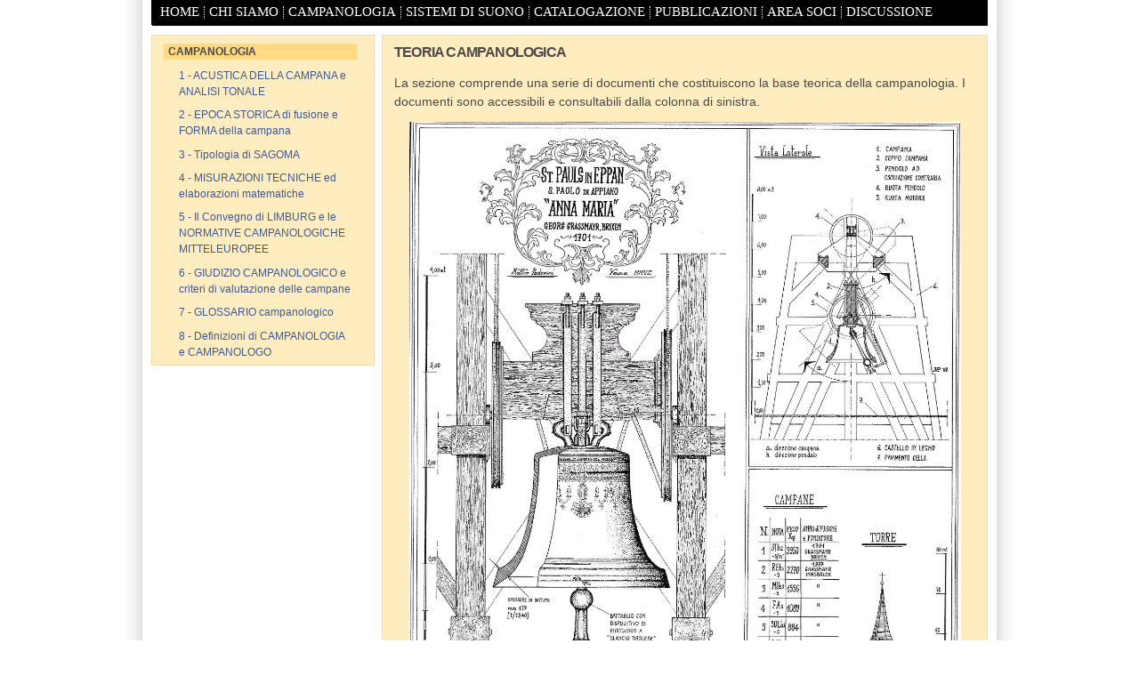

--- FILE ---
content_type: text/html; charset=UTF-8
request_url: https://campanologia.org/teoria-campanologica
body_size: 2757
content:
<!DOCTYPE html><html><head>
        <meta name="viewport" content="width=device-width, initial-scale=1">
        <link rel="stylesheet" href="/stylesheet-v11.css">
        <link rel="shortcut icon" href="/favicon.ico">
        <link rel="apple-touch-icon" href="/apple-touch-icon.png">
        <link rel="canonical" href="https://campanologia.org/teoria-campanologica"/>
        <script src="//cdn.iubenda.com/iubenda.js"></script>
        <script type="text/javascript" src="/script.js"></script>
        <title>TEORIA CAMPANOLOGICA | Campanologia</title>
        <meta property="og:title" content="TEORIA CAMPANOLOGICA | Campanologia" />
        <meta property="og:description" content="La sezione comprende una serie di documenti che costituiscono la base teorica della campanologia.&nbsp;I documenti sono accessibili e consultabili dal" />
        <meta property="og:type" content="website" />
        <meta property="og:url" content="https://campanologia.org/teoria-campanologica" />
        <meta property="og:image" content="https://campanologia.org/compressimage.php?url=https://campanologia.org/sites/www.campanologia.org/files/immagini_campanologia/MP%20S.Paolo%20sib2%202007_a.jpg" />
        </head><body>
<div id="header">
<div id="region-branding"></div>
<div id="region-menu">
<ul id="main-menu">
<li class="menu"><a href="/">HOME</a></li>
<li class="menu"><a href="/chi-siamo">CHI SIAMO</a></li>
<li class="menu"><a href="/teoria-campanologica">CAMPANOLOGIA</a></li>
<li class="menu"><a href="/sistemi-di-suono">SISTEMI DI SUONO</a></li>
<li class="menu"><a href="/catalogazione/scheda_concerti">CATALOGAZIONE</a></li>
<li class="menu"><a href="/campanologia/quaderni-campanologici-prima-parte">PUBBLICAZIONI</a></li>
<li class="menu"><a href="https://censimento.campanologia.org/home">AREA SOCI</a></li>
<li class="menu"><a target="_blank" href="https://www.facebook.com/groups/267202423337684/">DISCUSSIONE</a></li>
<li class="menu last"><a href="/contact">CONTATTI</a></li>
</ul>
</div>
</div>
<div id="section-content">
<div id="page-grid"><div id="region-sidebar"><div class="block-inner"><div class="content"><ul class="menu"><li style="margin: 0;"><a href="/teoria-campanologica" class="active">CAMPANOLOGIA</a><ul class="menu"><li><a href="/teoria/1-acustica-della-campana-e-analisi-tonale" >1 - ACUSTICA DELLA CAMPANA e ANALISI TONALE</a><ul class="menu"></ul></li><li><a href="/campanologia/epoca-storica-di-fusione-e-forma-della-campana" >2 - EPOCA STORICA di fusione e FORMA della campana</a><ul class="menu"></ul></li><li><a href="/campanologia/tipologia-di-sagoma" >3 - Tipologia di SAGOMA</a><ul class="menu"></ul></li><li><a href="/campanologia/misurazioni" >4 - MISURAZIONI TECNICHE ed elaborazioni matematiche</a><ul class="menu"></ul></li><li><a href="/campanologia/limburg" >5 - Il Convegno di LIMBURG e le NORMATIVE CAMPANOLOGICHE MITTELEUROPEE</a><ul class="menu"></ul></li><li><a href="/campanologia/giudizio" >6 - GIUDIZIO CAMPANOLOGICO e criteri di valutazione delle campane</a><ul class="menu"></ul></li><li><a href="/acustica/glossario-campanologico" >7 - GLOSSARIO campanologico</a><ul class="menu"></ul></li><li><a href="/campanologia-e-campanologo/campanologia-e-campanologo" >8 - Definizioni di CAMPANOLOGIA e CAMPANOLOGO</a><ul class="menu"></ul></li></ul></li></ul></div></div></div><div id="region-content-withmenu"><div class="block-inner"><div class="content clearfix"><h3 id="page-title">TEORIA CAMPANOLOGICA</h3><p><span style="font-size: 14px;">La sezione comprende una serie di documenti che costituiscono la base teorica della campanologia.&nbsp;</span><span style="font-size: 14px;">I documenti sono accessibili e consultabili dalla colonna di sinistra.</span></p>
<p class="rtecenter"><span style="font-size: 14px;"><img class="page" alt="" src="/sites/www.campanologia.org/files/immagini_campanologia/MP%20S.Paolo%20sib2%202007_a.jpg" style="width: 620px; height: 880px;"></span></p>
<p class="rtecenter"><em>La campana "Anna Maria" di St. Pauls in Eppan / San Paolo di Appiano, Bolzano (disegno di Matteo Padovani</em>)</p>
<p class="rtecenter"><span style="font-size:12px;">------------------------------------------------------------------------------------------------------------</span></p>
<p align="left"><span style="font-size:16px;"><strong>Bibliografia</strong></span></p>
<table style="text-align: justify;" width="100%" cellspacing="0" cellpadding="0" border="0"><tbody><tr style="background-color: rgb(247, 230, 173);"><td width="22%" height="39">
				H. Drescher, H.G. Rincker</td>
<td width="39%">
<div align="center">
					<strong>Frankfurter Glockenbuch</strong><br>
					&nbsp;</div>
</td>
<td width="24%">
<div align="center">
					Frankfurt (D)</div>
</td>
<td width="15%">
<div align="center">
					1998</div>
</td>
</tr><tr style="background-color: rgb(250, 238, 197);"><td height="27">
				W. Ellerhorst</td>
<td>
<div align="center">
					<strong>Handbuch der Glockenkunde</strong></div>
</td>
<td>
<div align="center">
					Weingarten (D)</div>
</td>
<td>
<div align="center">
					1957</div>
</td>
</tr><tr style="background-color: rgb(247, 230, 173);"><td height="25">
<p>G. Elpick</p>
</td>
<td class="rtecenter">
				<strong>The craft of the bellfounder</strong></td>
<td class="rtecenter">
				Chichester (GB)</td>
<td class="rtecenter">
				1988</td>
</tr><tr style="background-color: rgb(250, 238, 197);"><td height="25">
				Grassmayr</td>
<td>
<div align="center">
<div align="center">
						<strong>Grassmayr, Glockengiesserei seit 1599</strong></div>
</div>
</td>
<td>
<div align="center">
					Innsbruck (A)</div>
</td>
<td>
<div align="center">
					2004</div>
</td>
</tr><tr style="background-color: rgb(247, 230, 173);"><td height="24">
				K. Kramer</td>
<td>
<div align="center">
					<strong>Glocken und Geläute in Europa</strong></div>
</td>
<td>
<div align="center">
					München (D)</div>
</td>
<td>
<div align="center">
					1988</div>
</td>
</tr><tr style="background-color: rgb(250, 238, 197);"><td height="24">
				K. Kramer</td>
<td>
<div align="center">
					<strong>Die Glocke und ihr Geläute</strong></div>
</td>
<td>
<div align="center">
					München (D)</div>
</td>
<td>
<div align="center">
					1980</div>
</td>
</tr><tr style="background-color: rgb(247, 230, 173);"><td height="24">
				Rüetschi</td>
<td>
<div align="center">
					<strong>Fonderie de cloches H. Rüetschi</strong></div>
</td>
<td>
<div align="center">
					Aarau (CH)</div>
</td>
<td>
<div align="center">
					1968</div>
</td>
</tr><tr style="background-color: rgb(250, 238, 197);"><td height="24">
				M. Schilling</td>
<td>
<div align="center">
					<strong>Glocken und Glockenspiel</strong></div>
</td>
<td>
<div align="center">
					Lipsia (D)</div>
</td>
<td>
<div align="center">
					1982</div>
</td>
</tr><tr style="background-color: rgb(247, 230, 173);"><td height="24">
				D. Schmidt</td>
<td>
<div align="center">
					<strong>Das Nürnberger Glockenbuch</strong></div>
</td>
<td>
<div align="center">
					Norimberga (D)</div>
</td>
<td>
<div align="center">
					2003</div>
</td>
</tr><tr style="background-color: rgb(250, 238, 197);"><td height="25">
				J. Wernisch</td>
<td>
<div align="center">
					<strong>Glockenkunde von Österreich</strong></div>
</td>
<td>
<div align="center">
					Lienz (A)</div>
</td>
<td>
<div align="center">
					2006</div>
</td>
</tr><tr style="background-color: rgb(247, 230, 173);"><td height="25">
				AA.VV.</td>
<td class="rtecenter">
				<strong>Jahrbuch f</strong><strong>ür Glockenkunde</strong></td>
<td class="rtecenter">
				Griefenstein (D)</td>
<td class="rtecenter">
				annate varie</td>
</tr></tbody></table><p class="rtecenter">------------------------------------------------------------------------------------------------------------</p>
<p class="rtecenter"><span style="font-size:14px;"><strong>I documenti sono di proprietà esclusiva dell'Associazione e dei rispettivi autori, tutti i diritti sono riservati.</strong></span></p>
<p class="rtecenter"><span style="font-size:14px;"><strong>Copyright © 2007-2018</strong></span></p>
<p class="rtecenter">------------------------------------------------------------------------------------------------------------</p></div></div></div></div>
</div>
<div id="footer">
<div class="content">
<h3>Associazione Italiana di Campanologia</h3>
<p>via Jacopo Rezia 6<br>22100 Como<br>Italy<br>C.F. 95092090133</p>
<p>© Tutti i diritti sono riservati - E' vietata la riproduzione del contenuto di questo sito senza la specifica autorizzazione degli autori.</p>
<p><a href="https://www.iubenda.com/privacy-policy/71003622" class="iubenda-black iubenda-embed" title="Privacy Policy">Privacy Policy</a></p>
</div>
</div>
</body>
</html>


--- FILE ---
content_type: text/css
request_url: https://campanologia.org/stylesheet-v11.css
body_size: 1913
content:
html {
    background-image: url(/sites/all/themes/campanologia/images/bkgwrap.png);
    background-repeat: repeat-y;
    width: 960px;
    padding-left: 20px;
    padding-right: 20px;
    margin-left: auto;
	margin-right: auto;
}

body {
	width: 940px;
    margin: 0 10px;
    color: #494A49;
	font: 12px/1.5 Arial,Verdana,Sans-serif;
  -webkit-touch-callout: none; /* iOS Safari */
    -webkit-user-select: none; /* Safari */
     -khtml-user-select: none; /* Konqueror HTML */
       -moz-user-select: none; /* Firefox */
        -ms-user-select: none; /* Internet Explorer/Edge */
            user-select: none; /* Non-prefixed version, currently
                                  supported by Chrome and Opera */
}

#region-branding {
    /*height: 257px;*/
    background-image: url(/sites/all/themes/campanologia/images/campanologia.jpg);
    background-repeat: no-repeat;
    border: 0px;
    width: 940px;
    aspect-ratio: 940/257;
}

#region-menu {
	width: 940px;
    height: 26px;
	background-color: #000000;
	padding-top: 3px;
}

li.menu {
	display: inline;
	list-style-type: none;
    border-left: 1px dotted #FFFFFF;
	padding: 0 2px 0 5px;
}

ul#main-menu {
    margin: 0;
	padding: 0;
}

ul#main-menu li a {
    color: #FFFFFF;
    font-family: "Times new roman",Georgia,Serif;
    font-size: 14.5px;
    text-transform: uppercase;
    text-decoration: none;
}

ul#main-menu li:first-child {
    border-left: 0px;
    padding-left: 10px;
}

div.block-inner {
    padding: 7px 0 0 0;
    background-color: #ffecbf;
    border: 1px solid #EFDCAF;
}

#section-content {
	overflow: auto;
	margin: 10px 0px;
}

#home-grid {
    display: grid;
    grid-gap: 10px 8px;
    grid-template-columns: 251px auto;
}

#home-top-left {
    grid-row: 1 / 2;
}

#home-bottom-left {
    grid-row: 2 / 3;
}

#home-top-right {
    grid-row: 1 / 3;
}

#home-bottom-right { /* NOT USED ANYMORE */
    grid-row: 2 / 4;
}

.evento-body {
    min-height: 200px;
}

#elenco-news .news-title {
    font-size: 12px;
}

#elenco-news .news-body {
    font-size: 11px;
}

#elenco-news .content a.p-link {
    text-decoration: none;
    color: #494A49;
}

#ultima-gallery {
    display: flex;
    justify-content: space-between;
    margin: 8px 13px 13px;
}

#ultima-gallery img {
    width: 50px !important;
    transition: 0.1s;
}

#ultima-gallery img:hover {
    margin-top: -5px;
    margin-bottom: 5px;
}

.thumb {
    height: 200px;
    width: 200px;
    float: right;
    margin-left: 10px;
    transition: 0.1s;
}

.thumb:hover {
    opacity: 0.8;
}

.cover {
    /*height: 300px;*/
    width: 100%;
    margin-bottom: 10px;
    aspect-ratio: 16/7;
}

.content {
    padding: 0 13px 5px 13px;
}

h1, h2, h3, h4, h5, h6 {
    margin: 0;
    font-weight: bold;
}

h2, h3, h4, h5, h6 {
    letter-spacing: -0.05em;
}

h2 {
    padding-left: 15px;
}

h3 {
    font-size: 16px;
    margin-bottom: 10px;
}

h4 {
    font-size: 14px;
}

h2.block-title {
    font-family: Arial,Verdana,Sans-serif;
    font-weight: bold;
    color: #8A3B1E;
    display: block;
    border-bottom: 3px solid #8A3B1E;
    margin-bottom: 10px;
    margin-top: 0px;
    font-size: 16px;
}

.rtejustify {
    text-align: justify;
}

.rtecenter {
    text-align: center;
}

.field-label {
    font-weight: bold;
}

.field-item {
    margin-bottom: 10px;
}

img.page {
    vertical-align: bottom;
    max-width: 100%;
    height: auto !important;
}

a, a:active, a:visited, a:link {
    text-decoration: none;
    color: #3B5998;
}

a:hover {
    text-decoration: underline;
}

ul.nodots {
    list-style: none outside none;
    padding: 0;
}

ul.nodots li {
    margin-bottom: 10px;
}

.content h4 {
    margin-bottom: 5px;
    display: block;
    border-bottom: 1px solid #C9CAC9;
}

.content h4 a {
    color: #494A49;
    text-decoration: none;
}

#page-grid {
	display: grid;
    grid-gap: 10px 8px;
    grid-template-columns: 251px auto;
}

#region-content {
    /*margin-left: 8px;
    width: 681px;
    float: left;*/
}

#region-content-withmenu {
    width: 681px;
}

#region-sidebar {
    /*width: 251px;
    float: left;*/
}

.menu {
    margin: 0;
    padding: 0;
}

ul.menu {
    text-align: left;
    list-style: none outside none;
}

ul.menu li {
    margin: 0.5em 0 0 1em;
    padding: 0.2em 0.5em 0 0;
}

ul.menu li a {
	display: block;
    padding-left: 5px;
}

ul.menu li a:hover {
    background-color: #ffdf93;
}

ul.menu li a.active {
    display: block;
    background-color: #ffda82;
    font-weight: bold;
    color: #494A49;
}

table {
    border: 1px solid #CCC;
    width: 100%;
    margin-bottom: 20px;
    border-spacing: 0;
    max-width: 100%;
    text-align: left;
}

td, th {
    padding: 4px 8px;
    vertical-align: middle;
    border: 0;
}

.big-table {
    overflow: auto;
    width: 100px;
    min-width: 100%;
}

.big-table td {
    overflow-wrap: normal;
    width: unset !important;
}

.big-table p {
    margin: 0px;
}

button {
    background: #8A3B1E;
    border: none;
    color: #FFF;
    font: bold 12px Arial,Verdana,Sans-serif;
    padding: 1px 5px 0px;
    cursor: pointer;
    transition: 0.1s;
}

button:hover {
    opacity: 0.8;
}

input.text {
    width: 200px;
}

#biblio_table tbody tr {
    border-bottom: 1px solid #ccc;
}

#searchInput {
  padding: 4px 8px;
  border: 1px solid #ccc;
  margin-bottom: 12px;
}

#signature div {
    height: 150px;
    width: 150px;
    background-size: cover;
    border-radius: 100%;
    background-position: center;
    margin: 20px auto -5px;;
}

#signature p {
    text-align: center;
    font-style: italic;
}

hr {
    margin: 0;
    margin-bottom: 20px;
    padding: 0;
    border: none;
    height: 1px;
    background: #5294c1;
}

.element-invisible{
    display: none;
}

.iframe-container {
    position: relative;
    overflow: hidden;
    width: 560px;
    padding-top: 315px;
}

iframe {
    position: absolute;
    top: 0;
    left: 0;
    bottom: 0;
    right: 0;
    width: 100%;
    height: 100%;
}

#footer {
    background: url(/sites/all/themes/campanologia/images/footer_bg.jpg) #8A3B1E no-repeat;
    background-position: bottom right;
    min-height: 200px;
    color: #FFFFFF;
    width: 930px;
    font-size: 11px;
    padding-left: 10px;
}

#footer h3 {
    margin-bottom: 0;
}

#footer a, #footer a:link, #footer a:visited, #footer a:active {
    color: #FFFFFF;
    text-decoration: underline;
}

#footer .content {
	padding-top: 15px;
}

/* --------------------------------- FOR SMARTPHONE DISPLAY ---------------- */

@media screen and (max-width: 1000px) {

html {
	background: none;
    width: 96%;
    padding: 0px;
}

body {margin: 0;
	width: auto;
	font-size: 16px;
}

div {
    overflow-wrap: anywhere;
}

#region-branding {
    width: auto;
    background-size: cover;
    /*height: 120px;*/
}

#region-menu {
    width: auto;
    height: auto;
}

#home-grid {
    grid-template-columns: auto;
}

#home-top-left {
    grid-row: unset;
    order: 0; /* 0 if you want to put it as first box, otherwise 1 */
}

#home-bottom-left {
    grid-row: unset;
    order: 3;
}

#home-top-right {
    grid-row: unset;
}

#home-bottom-right {
    grid-row: unset;
    order: 2;
}

.evento-body {
    min-height: unset;
}

.thumb {
    float: none;
    width: 100%;
    margin: 0 0 10px;
    height: 200px;
}

ul#main-menu {
    text-align: center;
}

li.menu {
    border-left: 0;
    padding-left: 15px;
}

ul#main-menu li a {
    white-space: nowrap;
}

#page-grid {
    grid-template-columns: auto;
}

#region-sidebar{
	/*float: none;
    width: auto;
    margin-bottom: 10px;*/
    order: 1;
}

#region-content {
    /*margin-left: 0px;
    width: auto;
    float: none;*/
}

#region-content-withmenu {
    width: 100%;
}

ul#main-menu li a {
    font-size: 18px;
}

#elenco-news .news-title {
    font-size: 18px;
}

#elenco-news .news-body {
    font-size: 16px;
}

h2.block-title {
    font-size: 20px;
}

h3 {
    font-size: 24px;
}

h4 {
    font-size: 22px;
}

img.page {
	width: 100% !important;
    height: auto !important;
}

img.file-icon {
	width: unset !important;
}

.iframe-container {
    position: relative;
    overflow: hidden;
    width: 100%;
    padding-top: 56.25%; /* 16:9 Aspect Ratio (divide 9 by 16 = 0.5625) */
}

table {
    width: 100% !important;
}

.big-table table {
    writing-mode: vertical-rl;
    transform: rotate(180deg);
}

td {
    width: unset !important;
    padding: 4px 4px;
}

input.text {
    width: 100%;
}

#footer {
    width: auto;
}
}

--- FILE ---
content_type: application/x-javascript
request_url: https://campanologia.org/script.js
body_size: 46
content:
function mySearch(){
    var input, filter, table, tr, td, i, j, txtValue;
    input = document.getElementById("searchInput");
    filter = input.value.toUpperCase();
    table = document.getElementById("biblio_table");
    tr = table.getElementsByTagName("tr");
    for (i = 0; i < tr.length; i++) {
        td = tr[i].getElementsByTagName("td");
        if (td) {
            for(j = 0; j < td.length; j++){
                txtValue = td[j].textContent || td[j].innerText;
                if (txtValue.toUpperCase().indexOf(filter) > -1) {
                    tr[i].style.display = "";
		            j = td.length;
                } else {
                    tr[i].style.display = "none";
                }
            }
        }
    }
}

function extractEmails() {
  var addresses = document.querySelectorAll(".address");
  var copyText = '';
  
  Object.values(addresses).forEach(address => {
    copyText = copyText + address.textContent + ';';
  });

  // Copy the text on the clipboard
  navigator.clipboard.writeText(copyText);
}

function extractIban() {
  var iban = document.querySelector("#iban");

  // Copy the text on the clipboard
  navigator.clipboard.writeText(iban.textContent);
}